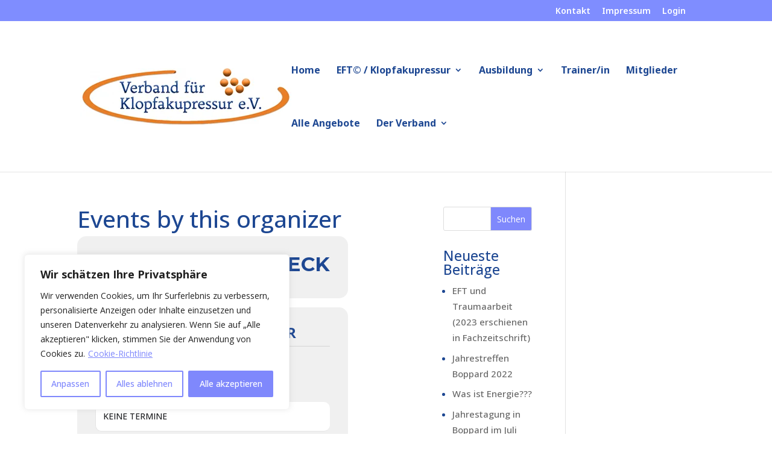

--- FILE ---
content_type: text/html; charset=UTF-8
request_url: https://klopfakupressur.org/wp-admin/admin-ajax.php
body_size: 1080
content:
{"cal_def":{"ux_val":"4","hide_end_time":false,"ft_event_priority":false,"eventcard_open":false,"show_schema":true,"show_jsonld":true,"image":"https:\/\/klopfakupressur.org\/wp-content\/uploads\/2017\/08\/Unbenannt-2.jpg","color":"#1d4892","single_addon":true,"user_loggedin":false,"start_of_week":"1","hide_arrows":false,"wp_date_format":"MMMM D, YYYY","wp_time_format":"H:mm","utc_offset":"0","google_maps_load":true},"temp":[],"dms":{"d":["Sonntag","Montag","Dienstag","Mittwoch","Donnerstag","Freitag","Samstag"],"d3":["So","Mo","Di","Mi","Don","Fr","Sa"],"d1":["s","m","t","w","t","f","s"],"m":{"1":"Januar","2":"Februar","3":"M\u00e4rz","4":"April","5":"Mai","6":"Juni","7":"Juli","8":"August","9":"September","10":"Oktober","11":"November","12":"Dezember"},"m3":{"1":"jan","2":"feb","3":"m\u00e4r","4":"apr","5":"mai","6":"jun","7":"jul","8":"aug","9":"sep","10":"okt","11":"nov","12":"dez"}},"cals":{"evcal_calendar_415":{"sc":{"accord":"no","bottom_nav":"no","cal_id":"","cal_init_nonajax":"no","calendar_type":"default","currentuser":"no","ep_fields":"","etc_override":"yes","evc_open":"no","event_count":"0","event_location":"all","event_order":"ASC","event_organizer":"all","event_parts":"no","event_past_future":"all","event_status":"all","event_tag":"all","event_type":"all","event_type_2":"all","event_type_3":"all","event_type_4":"all","event_type_5":"all","event_users":"all","event_virtual":"all","eventtop_date_style":"0","eventtop_style":"2","exp_jumper":"no","exp_so":"no","filter_relationship":"AND","filter_show_set_only":"no","filter_type":"default","filters":"yes","fixed_month":"1","fixed_year":"2026","focus_end_date_range":"1769903999","focus_start_date_range":"1767225600","ft_event_priority":"no","hide_arrows":"no","hide_cancels":"no","hide_empty_months":"no","hide_end_time":"no","hide_et_dn":"no","hide_et_extra":"no","hide_et_tags":"no","hide_et_tl":"no","hide_ft":"no","hide_ft_img":"no","hide_month_headers":"no","hide_mult_occur":"no","hide_past":"no","hide_past_by":"ee","hide_so":"no","ics":"no","jumper":"no","jumper_count":"5","jumper_offset":"0","lang":"L1","layout_changer":"no","livenow_bar":"yes","mapformat":"roadmap","mapiconurl":"","maps_load":"yes","mapscroll":"true","mapzoom":"18","members_only":"no","ml_priority":"no","month_incre":"0","number_of_months":"1","only_ft":"no","pec":"","s":"","search":"","search_all":"no","sep_month":"no","show_et_ft_img":"no","show_limit":"no","show_limit_ajax":"no","show_limit_paged":"1","show_limit_redir":"","show_repeats":"no","show_upcoming":"1\u2033","show_year":"no","social_share":"no","sort_by":"sort_date","tile_bg":"0","tile_bg_size":"full","tile_count":"2","tile_height":"0","tile_style":"0","tiles":"no","users":"all","ux_val":"4","view_switcher":"no","wpml_l1":"","wpml_l2":"","wpml_l3":"","yl_priority":"no","fixed_day":"20","_cver":"4.3.5"},"json":[],"html":"<div class='eventon_list_event no_events'><p class='no_events' >Keine Termine<\/p><\/div>"}},"txt":{"no_events":"Keine Termine","all_day":"Ganzt\u00e4gig","event_completed":"Event Completed"},"html":{"no_events":"<p class='no_events' >Keine Termine<\/p>"},"terms":[]}